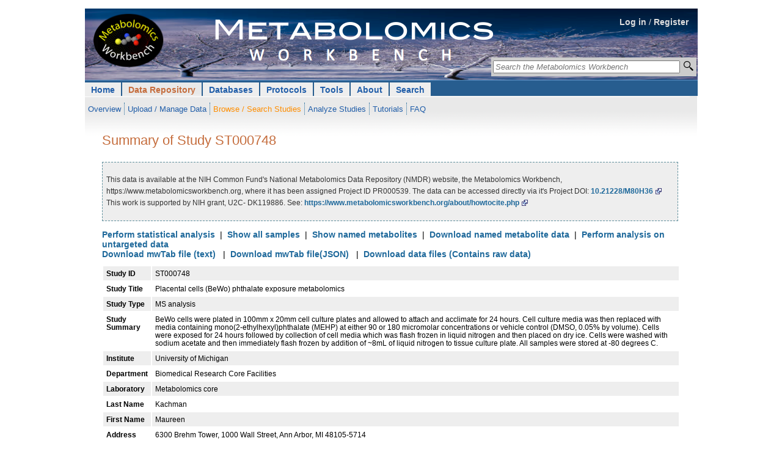

--- FILE ---
content_type: text/html; charset=UTF-8
request_url: https://www.metabolomicsworkbench.org/data/DRCCMetadata.php?Mode=Study&DataMode=ChromatographyData&StudyID=ST000748&StudyType=MS&ResultType=5
body_size: 5790
content:
   <!DOCTYPE html>
<html xmlns='http://www.w3.org/1999/xhtml' xml:lang='en' lang='en'>
<head><title>Metabolomics Workbench : NIH Data Repository</title>		<meta http-equiv="Content-Type" content="text/html; charset=utf-8" />
		<meta name="robots" content="noarchive" />
		<meta name="keywords" content="metabolomics, metabolites, metabolic pathways, metabolomics tools, data repository, standards, tutorials, training, pathways, Metabolomics Workbench">
		<meta name="description" content="About the Metabolomics Workbench: The National Institutes of Health (NIH) Common Fund Metabolomics Program was developed with the goal of increasing national capacity in metabolomics by supporting the development of next generation technologies, providing training and mentoring opportunities, increasing the inventory and availability of high quality reference standards, and promoting data sharing and collaboration. In support of this effort, the Metabolomics Program's Data Repository and Coordinating Center (DRCC), housed at the San Diego Supercomputer Center (SDSC), University of California, San Diego, has developed the Metabolomics Workbench. The Metabolomics Workbench will serve as a national and international repository for metabolomics data and metadata and will provide analysis tools and access to metabolite standards, protocols, tutorials, training, and more.">		<link rel="home" href="/" title="home" />
		<link rel='stylesheet' href='/style/style.14.css' type='text/css' />		<style type='text/css' media='screen, projection, print'><!--/*--><![CDATA[/*><!--*/

		/* high pass filter to hide @imports from browsers with poor CSS1 parsing - also hide from mac IE */
		@import "/common/style/null.css?\"\{";
		@import "/common/includes/header/02/style/header.css";
		@import "/common/style/layout.css";
		@import "/style/layout.css";
		@import "/common/style/main.css";
		@import "/style/site.css";			@import "/style/layout_1col.css";	@import "/common/style/restrict_width/966px.css";

	#hdr .login-nav {
		/* background-image: url('/images/banner_20120503a.png'); */
		background-color: #ffffff;
		background-image: url('/images/MW_banner_background_v05.png');
	}

.topnav ul {
    list-style-type: none;
    margin: 0;
    padding: 0;
    overflow: hidden;
}

.topnav li {
    float: left;
}

.topnav li a, .dropbtn {
    display: inline;
    color: #215EA9;
    text-align: center;
    text-decoration: none;
}

.topnav li a:hover, .dropdown:hover .dropbtn {
}

.topnav li.dropdown {
    display: inline;
}

.topnav .dropdown-content {
    display: none;
    position: absolute;
    background-color: #f9f9f9;
    min-width: 160px;
    box-shadow: 0px 8px 16px 0px rgba(0,0,0,0.2);
	z-index: 10;
}

.topnav .dropdown-content a {
    color: black;
    padding: 5px 7px;
    text-decoration: none;
    display: block;
    text-align: left;
	font-weight: lighter;
}

.topnav .dropdown-content a:hover {
	background-color: #f1f1f1;
}

.topnav .dropdown:hover .dropdown-content {
    display: block;
}


	/* end hide from mac ie */
	/*]]>*/--></style>

	<link rel='stylesheet' type='text/css' href='/common/style/print.css' media='print' title='Print Stylesheet' />

	<script type='text/javascript'><!--//--><![CDATA[//><!--
	//--><!]]></script></head><body>		<div id="constrain">
			<div class="constrain">


				<div id="hdr">

					<span class="cleardiv"><!-- --></span>
					<span class="cleardiv"><!-- --></span>
					<div class="login-nav"><div style="text-align:right; vertical-align: text-bottom; height:1.1cm; padding-right: 1.0em; padding-top: 1.0em;"><a href="/login.php" style="color: #dddddd;">Log in</a> <span style="color: #dddddd;"> / </span>
		<a href="/register.php" style="color: #dddddd;">Register</a></div> <div
	style="text-align:right;
			position: absolute;
			top:80px;
			right:2px;
">
	<form method="get" id="searchform" action="/search/sitesearch.php">

	<table style='background-color:#cccccc;'>
		<tr>
			<td style="background-color: #cccccc;">
			<input type="text" placeholder="Search the Metabolomics Workbench"
				value=""
				name="Name"
				id="s"
				size="36"
				title="Search the RefMet database by metabolite name, neutral mass, formula, InChIKey or PubChem compound ID, the metabolite database by name and the NMDR studies by metabolite name, project title or study title. Perform a regular expression search on names by using a 'grep:' prefix."
				style="font-style: italic;"/>

		</td><td style="background-color: #cccccc; width: 18px; height: 20px;">
			<input
				style="
					background: url(/images/mag_glass_icon.png) no-repeat center;
					padding: 3px;
					padding-bottom: 4px;
					border-width:0px;
					border-color: #AAA9BB;
					border-radius: 6px;
					width: 20px;
					"
				 type="submit" id="go" title="Search" value="">
		</td>
		</tr>
		</table>

	</form>
</div>
<ul id="header-nav" class="topnav">		
<li class="top-level dropdown"><a href="/" class="tl-link">Home</a>
			<ul class='subnav' style='padding-top: 6px; padding-bottom: 0px;' >
<li><a href='/data/index.php'>Overview</a></li>
<li><a href='/data/DRCCDataDeposit.php'>Upload / Manage Data</a></li>
<li class='hilite-sub'><a href='/data/browse.php'>Browse / Search Studies</a></li>
<li><a href='/data/analyze.php'>Analyze Studies</a></li>
<li><a href='/data/tutorials.php'>Tutorials</a></li>
<li class='last'><a href='/data/faq.php'>FAQ</a></li>			</ul> <!-- end class subnav -->
		</li>
			
<li class="top-level hilite dropdown">
				<a href="/data/index.php" class="tl-link dropbtn">Data Repository</a>
   			<div class="dropdown-content">
				<a href="/data/index.php">Overview</a>
				<a href="/data/DRCCDataDeposit.php">Upload / Manage Studies</a>
				<a href="/data/browse.php">Browse / Search Studies</a>
				<a href="/data/analyze.php">Analyze Studies</a>
				<a href='/data/datasharing.php'>Data Sharing Policy</a>
				<a href="/data/tutorials.php">Tutorials</a>
				<a href="/data/faq.php">FAQ</a>
   			</div>
			</li>
			
<li class="top-level dropdown">
				<a href="/databases/index.php" class="tl-link dropbtn">Databases</a>
   			<div class="dropdown-content">
				<a href="/databases/index.php">Overview</a>
   				<a href="/databases/refmet/index.php">RefMet: Metabolite Nomenclature</a>
   				<a href="/databases/metabolitedatabase.php">Metabolite Database</a>
   				<a href="/databases/proteome/MGP.php">Human Metabolome Gene/Protein Database (MGP)</a>
				<a href='/databases/externaldatabases.php'>External Metabolomics Databases (Links)</a>
   			</div>
			</li>
			
<li class="top-level dropdown">
				<a href="/protocols/index.php" class="tl-link dropbtn">Protocols</a>
   			<div class="dropdown-content">
				<a href="/protocols/index.php">Overview</a>
				<a href="/protocols/general.php">General Protocols</a>
				<a href="/protocols/studyspecific.php">Study-specific Protocols</a>
   			</div>
			</li>
			
<li class="top-level dropdown">
				<a href="/tools/index.php" class="tl-link dropbtn">Tools</a>
   			<div class="dropdown-content">
				<a href="/tools/index.php">Overview</a>
				<a href ="/data/stats/">Load and analyze your own dataset</a>
				<a href ="/data/analyze.php" title="(Go to NIH Data Repository section)">Analyze Studies</a>
				<a href="/search/ms.php">MS Searches</a>
				<a href="/tools/structuredrawing/sterol_gen2_form.php">Structure drawing</a>
				<a href="/tools/mw_rest.php">REST Service</a>
				<a href="/tools/externaltools.php">External Tools (Links)</a>
   			</div>
			</li>
			
<li class="top-level dropdown">
				<a href="/about/index.php" class="tl-link dropbtn">About</a>
   			<div class="dropdown-content">
				<a href="/about/index.php">Overview</a>
<!--
				<a href="/about/funding.php">Funding</a>
				<a href="/about/rcmrcs.php">Regional Comprehensive Metabolomics Resource Cores (RCMRCs)</a>
				<a href="https://metabolomics.info/consortium/" target='_blank'>NIH Working Groups</a>
-->
				<a href="/about/publishingpartners.php">Publishing Partners</a>
				<a href="/about/howtocite.php">How to Cite</a>
				<a href="/about/howtolink.php">How to Link</a>
				<a href="/about/termsofuse.php">Terms of Use</a>
				<a href="/about/personnel.php">Personnel</a>
			<!--	<a href="/about/jobs.php">Jobs</a> -->
				<a href="/about/contact.php">Contact</a>
				<a href="/about/sitemap.php">Sitemap</a>
			<!--	<a href="/about/archive.php">Archive</a> -->
   			</div>
			</li>
			
<li class="top-level dropdown">
				<a href="/search/index.php" class="tl-link dropbtn">Search</a>
   			<div class="dropdown-content">
				<a href="/search/sitesearch.php">Keyword Search</a>
				<a href='/search/advancedsearches.php'>Advanced Searches</a>
   			</div>
			</li>
</ul>
 <!-- end class topnav -->
						<span class="cleardiv"><!-- --></span>
					</div> <!-- end div class="login-nav" -->

				</div> <!-- end div id="hdr" -->



			</div> <!-- end div class="constrain" -->
		</div><!-- end div id="constrain"-->		<div class='constrain-outer'>
		<div class='constrain'>
			<span class='cleardiv'><!-- --></span>

			<div id='content-extranav'>
				<!-- 20170420 -->
				<!--<div style='padding-bottom:12px;'>&nbsp;</div>-->
				<div id='content-journalnav'>
					<div id='content'>
<h1>Summary of Study ST000748</h1>
<div class='help'><p>This data is available at the NIH Common Fund's National Metabolomics Data Repository (NMDR) website, the Metabolomics Workbench, https://www.metabolomicsworkbench.org, where it has been assigned Project ID PR000539. The data can be accessed directly via it's Project DOI: <a href=http://dx.doi.org/10.21228/M80H36>10.21228/M80H36</a> This work is supported by NIH grant, U2C- DK119886. See: <a href=https://www.metabolomicsworkbench.org/about/howtocite.php>https://www.metabolomicsworkbench.org/about/howtocite.php</a></p></div><a href=stats_toolbox.php?STUDY_ID=ST000748>Perform statistical analysis</a>&nbsp;&nbsp;|&nbsp;&nbsp;<a href=subject_fetch.php?STUDY_ID=ST000748&STUDY_TYPE=MS&RESULT_TYPE=5>Show all samples</a>&nbsp;&nbsp;|&nbsp;&nbsp;<a href=show_metabolites_by_study.php?STUDY_ID=ST000748&SEARCH_TYPE=KNOWN&STUDY_TYPE=MS&RESULT_TYPE=5>Show named metabolites</a>&nbsp;&nbsp;|&nbsp;&nbsp;<a href=data_table_output.php?STUDY_ID=ST000748&STUDY_TYPE=MS&RESULT_TYPE=5>Download named metabolite data</a>&nbsp;&nbsp;|&nbsp;&nbsp;<a href=untarg_stats_toolbox.php?STUDY_ID=ST000748>Perform analysis on untargeted data</a>&nbsp;&nbsp;</br><a href=study_textformat_list.php?STUDY_ID=ST000748&STUDY_TYPE=MS&RESULT_TYPE=5>Download mwTab file (text)</a>
&nbsp;&nbsp;|&nbsp;&nbsp;<a href=study_textformat_list.php?JSON=YES&STUDY_ID=ST000748&STUDY_TYPE=MS&RESULT_TYPE=5>Download mwTab file(JSON)</a>
&nbsp;&nbsp;|&nbsp;&nbsp;<a href=DRCCStudySummary.php?Mode=SetupRawDataDownload&StudyID=ST000748>Download data files (Contains raw data)</a>

<div itemscope itemtype="http://schema.org/Dataset">
<table class="datatable2" style="border:0px;">
<tr class="even"><td align=left><b>Study ID</b></td><td><span itemprop="identifier">ST000748</span></td></tr><tr class="odd"><td align=left><b>Study Title</b></td><td><span itemprop="name">Placental cells (BeWo) phthalate exposure metabolomics</span></td></tr><tr class="even"><td align=left><b>Study Type</b></td><td>MS analysis</td></tr><tr class="odd"><td align=left><b>Study Summary</b></td><td><span itemprop="description">BeWo cells were plated in 100mm x 20mm cell culture plates and allowed to attach and acclimate for 24 hours. Cell culture media was then replaced with media containing mono(2-ethylhexyl)phthalate (MEHP) at either 90 or 180 micromolar concentrations or vehicle control (DMSO, 0.05% by volume). Cells were exposed for 24 hours followed by collection of cell media which was flash frozen in liquid nitrogen and then placed on dry ice. Cells were washed with sodium acetate and then immediately flash frozen by addition of ~8mL of liquid nitrogen to tissue culture plate. All samples were stored at -80 degrees C.</span></td></tr><tr class="even"><td align=left><b>Institute</b></td><td><div itemprop="creator" itemscope itemtype="http://schema.org/Organization"><span itemprop="name">University of Michigan</span></div></td></tr><tr class="odd"><td align=left><b>Department</b></td><td>Biomedical Research Core Facilities</td></tr><tr class="even"><td align=left><b>Laboratory</b></td><td>Metabolomics core</td></tr><tr class="odd"><td align=left><b>Last Name</b></td><td>Kachman</td></tr><tr class="even"><td align=left><b>First Name</b></td><td>Maureen</td></tr><tr class="odd"><td align=left><b>Address</b></td><td>6300 Brehm Tower, 1000 Wall Street, Ann Arbor, MI 48105-5714</td></tr><tr class="even"><td align=left><b>Email</b></td><td>mkachman@med.umich.edu</td></tr><tr class="odd"><td align=left><b>Phone</b></td><td>(734) 232-8175</td></tr><tr class="even"><td align=left><b>Submit Date</b></td><td>2017-06-19</td></tr><tr class="odd"><td align=left><b>Num Groups</b></td><td>5</td></tr><tr class="even"><td align=left><b>Total Subjects</b></td><td>3</td></tr><tr class="odd"><td align=left><b>Raw Data Available</b></td><td>Yes</td></tr><tr class="even"><td align=left><b>Raw Data File Type(s)</b></td><td>d</td></tr><tr class="odd"><td align=left><b>Analysis Type Detail</b></td><td>LC-MS</td></tr><tr class="even"><td align=left><b>Release Date</b></td><td>2017-12-06</td></tr><tr class="odd"><td align=left><b>Release Version</b></td><td><span itemprop="version">1</span></td></tr></table>
<div style="display: none">
<div itemprop="creator" itemscope itemtype="http://schema.org/Person">
<span itemprop="givenName">Maureen</span>
<span itemprop="familyName">Kachman</span>
<span itemprop="name">Maureen Kachman</span>
</div>
<span itemprop="url">http://www.metabolomicsworkbench.org/data/DRCCMetadata.php?Mode=Study&StudyID=ST000748&StudyType=MS&ResultType=5</span>
<span itemprop="citation">https://dx.doi.org/10.21228/M80H36</span>
<div itemprop="distribution" itemscope itemtype="http://schema.org/DataDownload">
<span itemprop="contentUrl">ftp://www.metabolomicsworkbench.org/Studies/</span>
<span itemprop="encodingFormat">application/zip</span>
</div>
</div>

</div>
<div id = "DataTabs">
<br/><p>Select appropriate tab below to view additional metadata details:</p>
</div>
<table width="950px" border="0" cellspacing="0" cellpadding="0">
  <tr>
  <td class="TabNav" align="left" valign="bottom" nowrap>
    <div class="HorizontalTabs">
      <ul>
        <li ><a href="./DRCCMetadata.php?Mode=Study&DataMode=AllData&StudyID=ST000748&StudyType=MS&ResultType=5#DataTabs"><span>All</span></a></li>
        <li ><a href="./DRCCMetadata.php?Mode=Study&DataMode=ProjectData&StudyID=ST000748&StudyType=MS&ResultType=5#DataTabs"><span>Project</span></a></li>
        <li ><a href="./DRCCMetadata.php?Mode=Study&DataMode=SubjectData&StudyID=ST000748&StudyType=MS&ResultType=5#DataTabs"><span>Subject</span></a></li>
        <li ><a href="./DRCCMetadata.php?Mode=Study&DataMode=FactorsData&StudyID=ST000748&StudyType=MS&ResultType=5#DataTabs"><span>Study Design</span></a></li>
        <li ><a href="./DRCCMetadata.php?Mode=Study&DataMode=CollectionData&StudyID=ST000748&StudyType=MS&ResultType=5#DataTabs"><span>Collection</span></a></li>
        <li ><a href="./DRCCMetadata.php?Mode=Study&DataMode=TreatmentData&StudyID=ST000748&StudyType=MS&ResultType=5#DataTabs"><span>Treatment</span></a></li>
        <li ><a href="./DRCCMetadata.php?Mode=Study&DataMode=SamplePrepData&StudyID=ST000748&StudyType=MS&ResultType=5#DataTabs"><span>Sample Preparation</span></a></li>
        <li id="Current"><a href="./DRCCMetadata.php?Mode=Study&DataMode=ChromatographyData&StudyID=ST000748&StudyType=MS&ResultType=5#DataTabs"><span>Chromatography</span></a></li>
        <li ><a href="./DRCCMetadata.php?Mode=Study&DataMode=AnalysisData&StudyID=ST000748&StudyType=MS&ResultType=5#DataTabs"><span>Analysis</span></a></li>
        <li ><a href="./DRCCMetadata.php?Mode=Study&DataMode=MSData&StudyID=ST000748&StudyType=MS&ResultType=5#DataTabs"><span>MS</span></a></li>
      </ul>
    </div>
  </td>
  </tr>
</table><br/><p><b>Combined analysis:</b>
<table class="datatable2"><tr class="even"><th>Analysis ID</th>
<td align="left">AN001172</td>
<td align="left">AN001173</td>

<tr class="odd"><th>Chromatography ID</th>
<td align="left">CH000824</td>
<td align="left">CH000824</td>

<tr class="even"><th>MS ID</th>
<td align="left">MS001067</td>
<td align="left">MS001068</td>

<tr class="odd"><th>Analysis type</th>
<td align="left">MS</td>
<td align="left">MS</td>

<tr class="even"><th>Chromatography type</th>
<td align="left">Reversed phase</td>
<td align="left">Reversed phase</td>

<tr class="odd"><th>Chromatography system</th>
<td align="left">Agilent</td>
<td align="left">Agilent</td>

<tr class="even"><th>Column</th>
<td align="left">Waters Acquity HSS T3 (50 x 2.1mm,1.8um)</td>
<td align="left">Waters Acquity HSS T3 (50 x 2.1mm,1.8um)</td>

<tr class="odd"><th>MS Type</th>
<td align="left">ESI</td>
<td align="left">ESI</td>

<tr class="even"><th>MS instrument type</th>
<td align="left">QTOF</td>
<td align="left">QTOF</td>

<tr class="odd"><th>MS instrument name</th>
<td align="left">Agilent 6530 QTOF</td>
<td align="left">Agilent 6530 QTOF</td>

<tr class="even"><th>Ion Mode</th>
<td align="left">NEGATIVE</td>
<td align="left">POSITIVE</td>

<tr class="odd"><th>Units</th>
<td align="left">peak area</td>
<td align="left">peak area</td>

</table>
<br/><p><b>Chromatography:</b></p>
<table class="datatable2">
<tr class="even"><td align=left><b>Chromatography ID:</b></td><td>CH000824</td></tr><tr class="odd"><td align=left><b>Instrument Name:</b></td><td>Agilent</td></tr><tr class="even"><td align=left><b>Column Name:</b></td><td>Waters Acquity HSS T3 (50 x 2.1mm,1.8um)</td></tr><tr class="odd"><td align=left><b>Chromatography Type:</b></td><td>Reversed phase</td></tr></table>
           </div> <!-- close div id='content' -->
        </div> <!-- close div id='content-journalnav' --></div> <!-- div id='content-extranav' -->

<span class="cleardiv"><!-- --></span>
<div class="cleardiv"><!-- --></div>	<div id="ftr" class="footer">
	<ul class="journal-details">
	<li class="last">UCSD Metabolomics Workbench, a resource sponsored by the Common Fund of the National Institutes of Health</li> 
	<li class="last">This repository is under review for potential modification in compliance with Administration directives</li>
	</ul>
	<ul class="footer-links">
		<li><a href="/about/termsofuse.php">Terms of use</a></li>
		<li><a href="/about/sitemap.php">Site map</a></li>
		<li><a href="/about/contact.php">Contact</a></li>
		<li class="last"><a href="/about/personnel.php">NMDR Personnel</a></li>
	<!--	</ul> -->
	<!--	</li> -->
	</ul>
	<span class="cleardiv"><!-- --></span>
	</div>

	<table>
	<tr>
	<td>&nbsp;</td>
	<td style="vertical-align:middle; width:60px;">
	<img src="/images/ucsd_logo.png" alt="logo" width="100">
	</td>
	</tr>
	</table>	</div> <!-- close div class='constrain' -->
</div> <!-- close div class='constrain-outer' -->
<!-- Google tag (gtag.js) -->
<script async src="https://www.googletagmanager.com/gtag/js?id=G-1ZQL2CL7F0"></script>
<script>
  window.dataLayer = window.dataLayer || [];
  function gtag(){dataLayer.push(arguments);}
  gtag('js', new Date());

  gtag('config', 'G-1ZQL2CL7F0');
</script></body>
</html>